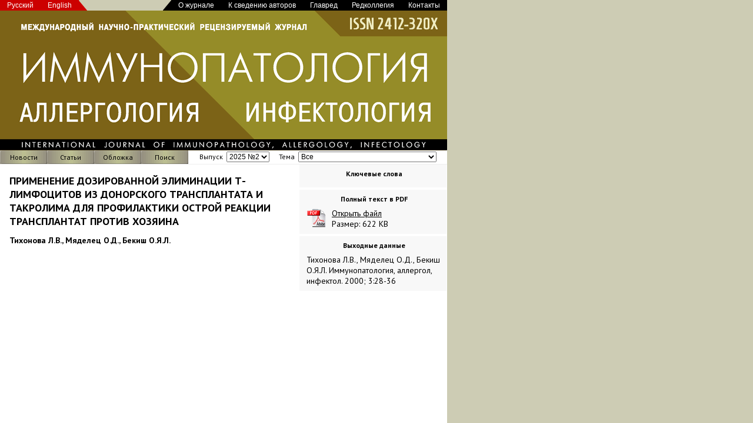

--- FILE ---
content_type: text/html; charset=windows-1251
request_url: http://www.immunopathology.com/ru/article.php?carticle=758
body_size: 3605
content:
<!DOCTYPE HTML PUBLIC "-//W3C//DTD HTML 4.01 Transitional//EN">
<html><head><meta name="viewport" content="width=760px">
<meta http-equiv="Content-Type" content="text/html; charset=windows-1251">
<link rel="shortcut icon" href="/favicon.png" type="image/x-icon" /><title>ПРИМЕНЕНИЕ ДОЗИРОВАННОЙ ЭЛИМИНАЦИИ Т-ЛИМФОЦИТОВ ИЗ ДОНОРСКОГО ТРАНСПЛАНТАТА И ТАКРОЛИМА ДЛЯ ПРОФИЛАКТИКИ ОСТРОЙ РЕАКЦИИ ТРАНСПЛАНТАТ ПРОТИВ ХОЗЯИНА - Иммунопатология, аллергология, инфектология</title>
<meta name="keywords" content=""><link href="../css/journal.css" rel="stylesheet" type="text/css">
<!-- InstanceBeginEditable name="head" -->
<link href="../css/article.css" rel="stylesheet" type="text/css">
<!-- InstanceEndEditable --> 
</head>
<body leftmargin="0" topmargin="0" marginwidth="0" marginheight="0">
<table width="760" height="100%" border="0" align="left" cellpadding="0" cellspacing="0" class="page">
  <tr>
    <td height="18"><table width="100%" cellspacing="0" cellpadding="0">
        <tr>
          <td align="left" valign="bottom">
<table cellspacing="0" cellpadding="0">
              <tr>
				                <td bgcolor="#CC0000"><a class="button3" href="index.php">Русский</a></td>
                <td bgcolor="#CC0000"><a class="button3" href="../en/index.php">English</a></td>
                <td><img src="../art/topl.gif"></td>
              </tr>
            </table>
          </td>
          <td align="right" valign="bottom"> 
            <table cellspacing="0" cellpadding="0">
              <tr> 
                <td><img src="../art/topr.gif"></td>
                <td bgcolor="#000000"><a class="button2" href="about.php">О 
                  журнале</a></td>
                <td bgcolor="#000000"><a class="button2" href="authors.php">К 
                  сведению авторов</a></td>
                <td bgcolor="#000000"><a class="button2" href="chief.php">Главред</a></td>
                <td bgcolor="#000000"><a class="button2" href="editors.php">Редколлегия</a></td>
                <td bgcolor="#000000"><a class="button2" href="contact.php">Контакты</a></td>
              </tr>
            </table>
          </td>
        </tr>
      </table> 
      </tr>
  <tr> 
    <td height="238"><img src="../art/logo.gif" alt="Международный научно-практический рецензируемый журнал Иммунопатология, аллергология, инфектология." width="760" height="238"></td>
  </tr>
  <tr> 
    <td height="24" align="left" valign="top" class="menurow">
      <table width="100%" height="23" cellpadding="0" cellspacing="0">
        <tr class="menu">
		  <td nowrap width="80" background="../art/b80.gif" class="button"><a href="index.php" class="button">Новости</a></td><td nowrap width="80" background="../art/b80.gif" class="button"><a href="issue.php" class="button">Статьи</a></td><td nowrap width="80" background="../art/b80.gif" class="button"><a href="cover.php" class="button">Обложка</a></td><td nowrap width="80" background="../art/b80.gif" class="button"><a href="search.php" class="button">Поиск</a></td>			
		  <td align="center" valign="middle"> 
            <table cellpadding="0" cellspacing="0"><tr>
			  <form method="post" action="issue.php"><td align="center" nowrap><table cellpadding="0" cellspacing="0"><tr><td class="button">Выпуск</td><td width="6" nowrap></td><td align="center" valign="bottom"><select class="menuselect" name="cissue" onChange="submit()"><option value="">Все</option><option value="2025-2" selected>2025 №2</option><option value="2025-1">2025 №1</option><option value="2024-4">2024 №4</option><option value="2024-3">2024 №3</option><option value="2024-2">2024 №2</option><option value="2024-1">2024 №1</option><option value="2023-4">2023 №4</option><option value="2023-3">2023 №3</option><option value="2023-2">2023 №2</option><option value="2023-1">2023 №1</option><option value="2022-4">2022 №4</option><option value="2022-3">2022 №3</option><option value="2022-2">2022 №2</option><option value="2022-1">2022 №1</option><option value="2021-4">2021 №4</option><option value="2021-3">2021 №3</option><option value="2021-2">2021 №2</option><option value="2021-1">2021 №1</option><option value="2020-4">2020 №4</option><option value="2020-3">2020 №3</option><option value="2020-2">2020 №2</option><option value="2020-1">2020 №1</option><option value="2019-4">2019 №4</option><option value="2019-3">2019 №3</option><option value="2019-2">2019 №2</option><option value="2019-1">2019 №1</option><option value="2018-4">2018 №4</option><option value="2018-3">2018 №3</option><option value="2018-2">2018 №2</option><option value="2018-1">2018 №1</option><option value="2017-4">2017 №4</option><option value="2017-3">2017 №3</option><option value="2017-2">2017 №2</option><option value="2017-1">2017 №1</option><option value="2016-4">2016 №4</option><option value="2016-3">2016 №3</option><option value="2016-2">2016 №2</option><option value="2016-1">2016 №1</option><option value="2015-4">2015 №4</option><option value="2015-3">2015 №3</option><option value="2015-2">2015 №2</option><option value="2015-1">2015 №1</option><option value="2014-4">2014 №4</option><option value="2014-3">2014 №3</option><option value="2014-2">2014 №2</option><option value="2014-1">2014 №1</option><option value="2013-4">2013 №4</option><option value="2013-3">2013 №3</option><option value="2013-2">2013 №2</option><option value="2013-1">2013 №1</option><option value="2012-4">2012 №4</option><option value="2012-3">2012 №3</option><option value="2012-2">2012 №2</option><option value="2012-1">2012 №1</option><option value="2011-4">2011 №4</option><option value="2011-3">2011 №3</option><option value="2011-2">2011 №2</option><option value="2011-1">2011 №1</option><option value="2010-4">2010 №4</option><option value="2010-3">2010 №3</option><option value="2010-2">2010 №2</option><option value="2010-1">2010 №1</option><option value="2009-4">2009 №4</option><option value="2009-3">2009 №3</option><option value="2009-2">2009 №2</option><option value="2009-1">2009 №1</option><option value="2008-4">2008 №4</option><option value="2008-3">2008 №3</option><option value="2008-2">2008 №2</option><option value="2008-1">2008 №1</option><option value="2007-4">2007 №4</option><option value="2007-3">2007 №3</option><option value="2007-2">2007 №2</option><option value="2007-1">2007 №1</option><option value="2006-4">2006 №4</option><option value="2006-3">2006 №3</option><option value="2006-2">2006 №2</option><option value="2006-1">2006 №1</option><option value="2005-4">2005 №4</option><option value="2005-3">2005 №3</option><option value="2005-2">2005 №2</option><option value="2004-4">2004 №4</option><option value="2004-3">2004 №3</option><option value="2004-2">2004 №2</option><option value="2004-1">2004 №1</option><option value="2003-4">2003 №4</option><option value="2003-3">2003 №3</option><option value="2003-1">2003 №1</option><option value="2002-4">2002 №4</option><option value="2002-3">2002 №3</option><option value="2002-1">2002 №1</option><option value="2001-3">2001 №3</option><option value="2001-2">2001 №2</option><option value="2001-1">2001 №1</option><option value="2000-4">2000 №4</option><option value="2000-3">2000 №3</option><option value="2000-2">2000 №2</option><option value="2000-1">2000 №1</option><option value="1999-1">1999 №1</option></select></td></tr></table></td></form>			  <td width="16" nowrap></td>
		  	  <form method="post" action="issue.php"><td align="center" nowrap><table cellpadding="0" cellspacing="0"><tr><td class="button">Тема</td><td width="6" nowrap></td><td align="center" valign="bottom"><select class="menuselect" name="ctopic" onChange="submit()"><option value="">Все</option><option value="B-лимфоциты">B-лимфоциты</option><option value="HLA-антигены">Hla-антигены</option><option value="Абзимы">Абзимы</option><option value="Аллергенспецифическая иммунотерапия">Аллергенспецифическая иммуноте...</option><option value="Аллергодерматология">Аллергодерматология</option><option value="Аллергология">Аллергология</option><option value="Антибиотикотерапия">Антибиотикотерапия</option><option value="Антиоксиданты">Антиоксиданты</option><option value="Апоптоз">Апоптоз</option><option value="Аутоаллергия">Аутоаллергия</option><option value="Аутоантитела">Аутоантитела</option><option value="Аутоиммунитет">Аутоиммунитет</option><option value="Аутоиммунные заболевания">Аутоиммунные заболевания</option><option value="Врожденный иммунитет">Врожденный иммунитет</option><option value="Гиперчувствительность">Гиперчувствительность</option><option value="Дендритные клетки">Дендритные клетки</option><option value="Дерматовенерология">Дерматовенерология</option><option value="Иммунный статус">Иммунный статус</option><option value="Иммуногепатология">Иммуногепатология</option><option value="Иммуногистохимия">Иммуногистохимия</option><option value="Иммуноглобулины">Иммуноглобулины</option><option value="Иммунодерматология">Иммунодерматология</option><option value="Иммунодефицитные болезни">Иммунодефицитные болезни</option><option value="Иммунодефициты">Иммунодефициты</option><option value="Иммунодиагностика">Иммунодиагностика</option><option value="Иммунокоррекция">Иммунокоррекция</option><option value="Иммунокорригирующая терапия">Иммунокорригирующая терапия</option><option value="Иммунология">Иммунология</option><option value="Иммунология - медицине">Иммунология - медицине</option><option value="Иммуномодуляторы">Иммуномодуляторы</option><option value="Иммуномодуляция">Иммуномодуляция</option><option value="Иммуноневрология">Иммуноневрология</option><option value="Иммунонейропсихология">Иммунонейропсихология</option><option value="Иммунонефрология">Иммунонефрология</option><option value="Иммуноонкология">Иммуноонкология</option><option value="Иммунопатогенез первичного гломерулонефрита">Иммунопатогенез первичного гло...</option><option value="Иммунопатология">Иммунопатология</option><option value="Иммунопатология репродукции">Иммунопатология репродукции</option><option value="Иммунопрофилактика">Иммунопрофилактика</option><option value="Иммунореабилитация">Иммунореабилитация</option><option value="Иммуносупрессия">Иммуносупрессия</option><option value="Иммунотерапия">Иммунотерапия</option><option value="Иммунотропные препараты">Иммунотропные препараты</option><option value="Иммунофармакология">Иммунофармакология</option><option value="Иммунофизиология">Иммунофизиология</option><option value="Иммунофизиотерапия">Иммунофизиотерапия</option><option value="Иммунохимический анализ">Иммунохимический анализ</option><option value="Инфектология">Инфектология</option><option value="История иммунологии">История иммунологии</option><option value="Клиническая иммунология">Клиническая иммунология</option><option value="Клиническая иммунопатология">Клиническая иммунопатология</option><option value="Лейкоз">Лейкоз</option><option value="Лимфомы">Лимфомы</option><option value="Медицинская микология">Медицинская микология</option><option value="Механизмы иммунопатологии">Механизмы иммунопатологии</option><option value="Микология">Микология</option><option value="Микробиом">Микробиом</option><option value="Мукозальный иммунитет">Мукозальный иммунитет</option><option value="Нейроиммунология">Нейроиммунология</option><option value="Онкоиммунология">Онкоиммунология</option><option value="Оценка иммунного статуса">Оценка иммунного статуса</option><option value="Педиатрия">Педиатрия</option><option value="Противовирусный иммунитет">Противовирусный иммунитет</option><option value="Противоопухолевый иммунитет">Противоопухолевый иммунитет</option><option value="Рецепторы">Рецепторы</option><option value="Система иммунитета">Система иммунитета</option><option value="Спортивная иммунология">Спортивная иммунология</option><option value="Стволовые клетки">Стволовые клетки</option><option value="Тимус">Тимус</option><option value="Трансплантационный иммунитет">Трансплантационный иммунитет</option><option value="Трансплантология">Трансплантология</option><option value="Фагоцитоз">Фагоцитоз</option><option value="Цитокины">Цитокины</option><option value="Экологическая иммунология">Экологическая иммунология</option><option value="Экспериментальная иммунология">Экспериментальная иммунология</option><option value="Экспериментальная иммунопатология">Экспериментальная иммунопатоло...</option></select></td></tr></table></td></form>		
		  </tr></table>
        </tr>
      </table>
    </td>
  </tr>
  <tr> 
    <td align="left" valign="top" bgcolor="#ffffff"><!-- InstanceBeginEditable name="1" --> 
            <table width="100%" cellspacing="0" cellpadding="0">
        <tr> 
          <td width="507" align="left" valign="top" class="article"><h1 class="title">ПРИМЕНЕНИЕ ДОЗИРОВАННОЙ ЭЛИМИНАЦИИ Т-ЛИМФОЦИТОВ ИЗ ДОНОРСКОГО ТРАНСПЛАНТАТА И ТАКРОЛИМА ДЛЯ ПРОФИЛАКТИКИ ОСТРОЙ РЕАКЦИИ ТРАНСПЛАНТАТ ПРОТИВ ХОЗЯИНА</h1>
<h1 class="author">Тихонова Л.В., Мяделец О.Д., Бекиш О.Я.Л.</h1>
<p class="place"></p>
<p class="summary"></p></td>
          <td width="251" valign="top"> <table width="250" cellspacing="0" cellpadding="0">
                            <tr>
                <th class="notes"><h1 class="keywords">Ключевые слова</h1></th>
              </tr>
              <tr>
                <td class="notes"></td>
              </tr>
              <tr> 
                <td class="internotes"></td>
              </tr>
                            <tr>
                <th class="notes"><h2 class="fulltext">Полный текст в PDF</h2></th>
              </tr>
              <tr>
                <td class="notes"><p>
<a href="?download_pdf=758"><img border="0" src="../art/pdf.gif" align="left" />Открыть файл</a>
<br>Размер: 622 KB
</p></td>
              </tr>
              <tr> 
                <td class="internotes"></td>
              </tr>
                            <tr>
                <th class="notes"><p class="reference"><strong>Выходные данные</strong></p></th>
              </tr>
              <tr>
                <td class="notes">Тихонова Л.В., Мяделец О.Д., Бекиш О.Я.Л. Иммунопатология, аллергол, инфектол. 2000; 3:28-36</td>
              </tr>
              <tr> 
                <td class="internotes"></td>
              </tr>
                          </table></td>
        </tr>
      </table>
      <!-- InstanceEndEditable --></td>
  </tr>
</table>
</body>
<!-- InstanceEnd --></html>


--- FILE ---
content_type: text/css
request_url: http://www.immunopathology.com/css/article.css
body_size: 413
content:
h2.fulltext {
	font-weight: bold;
	font-size: 12px;
	margin: 0px;
}
h1.title {
	font-size: 18px;
	font-weight: bold;
}
td.article {
	padding: 16px;
}
h1.author {
	font-size: 14px;
	font-weight: bold;

}
p.place {
	font-size: 14px;

}
p.summary {
	font-size: 16px;
	text-align: justify;

}
h1.keywords {
	font-weight: bold;
	font-size: 12px;
	margin: 0px;


}
p.reference {
	font-size: 12px;
	font-weight: bold;
}
